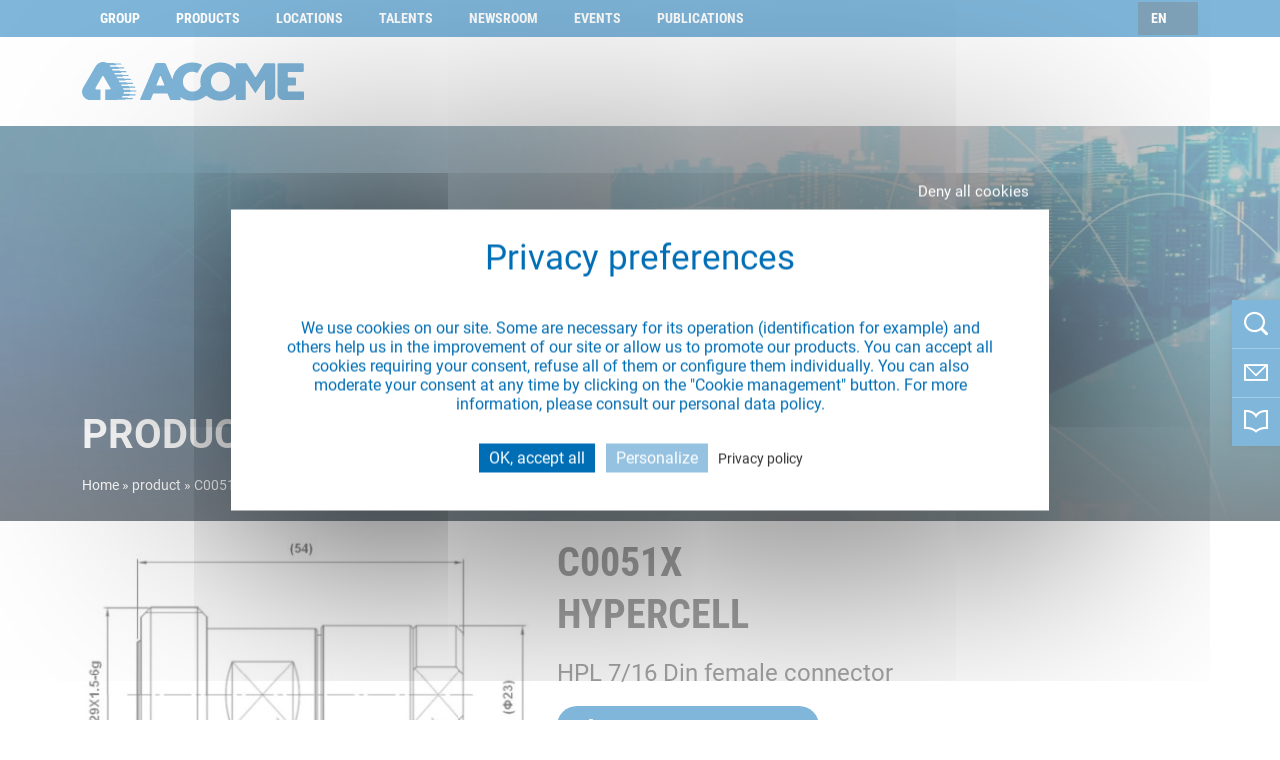

--- FILE ---
content_type: text/html; charset=UTF-8
request_url: https://www.acome.com/en/product/986-c0051x-hypercell
body_size: 9389
content:
<!DOCTYPE html>
<html lang="en" dir="ltr" prefix="content: http://purl.org/rss/1.0/modules/content/  dc: http://purl.org/dc/terms/  foaf: http://xmlns.com/foaf/0.1/  og: http://ogp.me/ns#  rdfs: http://www.w3.org/2000/01/rdf-schema#  schema: http://schema.org/  sioc: http://rdfs.org/sioc/ns#  sioct: http://rdfs.org/sioc/types#  skos: http://www.w3.org/2004/02/skos/core#  xsd: http://www.w3.org/2001/XMLSchema# ">
  <head>
    <meta charset="utf-8" />
<style>/* @see https://github.com/aFarkas/lazysizes#broken-image-symbol */.js img.b-lazy:not([src]) { visibility: hidden; }/* @see https://github.com/aFarkas/lazysizes#automatically-setting-the-sizes-attribute */.js img.lazyloaded[data-sizes=auto] { display: block; width: 100%; }</style>
<meta name="description" content="Discover our HPL 7/16 Din female connector product of the Antenna line range for your Telecom networks and FTTH project" />
<link rel="canonical" href="https://www.acome.com/en/product/986-c0051x-hypercell" />
<meta name="MobileOptimized" content="width" />
<meta name="HandheldFriendly" content="true" />
<meta name="viewport" content="width=device-width, initial-scale=1.0" />
<script type="application/ld+json">{
    "@context": "https://schema.org",
    "@graph": [
        {
            "@type": "Article",
            "headline": "C0051X | HYPERCELL",
            "name": "C0051X | HYPERCELL",
            "image": {
                "@type": "ImageObject",
                "representativeOfPage": "True",
                "url": "https://www.acome.com/sites/default/files/produits/AST-C0051X-38F-DF-connector-2018-07-13.jpg"
            },
            "datePublished": "2021-06-27T19:11:26+0200",
            "dateModified": "2021-06-27T20:10:00+0200",
            "author": {
                "@type": "Organization",
                "name": "Acome",
                "logo": {
                    "@type": "ImageObject",
                    "url": "https://www.acome.com/themes/acome/images/logo-acome.png"
                }
            },
            "publisher": {
                "@type": "Organization",
                "name": "Acome",
                "logo": {
                    "@type": "ImageObject",
                    "url": "https://www.acome.com/themes/acome/images/logo-acome.png"
                }
            },
            "mainEntityOfPage": "https://www.acome.com/en/product/986-c0051x-hypercell"
        }
    ]
}</script>
<script type="application/ld+json">{
    "@context": "https://schema.org",
    "@type": "BreadcrumbList",
    "itemListElement": [
        {
            "@type": "ListItem",
            "position": 1,
            "name": "Home",
            "item": "https://www.acome.com/en"
        },
        {
            "@type": "ListItem",
            "position": 2,
            "name": "C0051X | HYPERCELL"
        }
    ]
}</script>
<link rel="preconnect" href="https://static.ferank.fr" crossorigin="anonymous" />
<link rel="preconnect" href="https://track.ferank.fr" crossorigin="anonymous" />
<link rel="icon" href="/sites/default/files/favicon_0.ico" type="image/vnd.microsoft.icon" />
<link rel="alternate" hreflang="fr-FR" href="https://www.acome.com/fr/product/986-c0051x-hypercell" />
<link rel="alternate" hreflang="en-GB" href="https://www.acome.com/en/product/986-c0051x-hypercell" />

    <title>C0051X | HYPERCELL | C0051X | Acome</title>
    <link rel="stylesheet" media="all" href="https://cdnjs.cloudflare.com/ajax/libs/fancybox/3.5.7/jquery.fancybox.min.css" />
<link rel="stylesheet" media="all" href="/themes/contrib/stable/css/system/components/align.module.css?t946kq" />
<link rel="stylesheet" media="all" href="/themes/contrib/stable/css/system/components/fieldgroup.module.css?t946kq" />
<link rel="stylesheet" media="all" href="/themes/contrib/stable/css/system/components/container-inline.module.css?t946kq" />
<link rel="stylesheet" media="all" href="/themes/contrib/stable/css/system/components/clearfix.module.css?t946kq" />
<link rel="stylesheet" media="all" href="/themes/contrib/stable/css/system/components/details.module.css?t946kq" />
<link rel="stylesheet" media="all" href="/themes/contrib/stable/css/system/components/hidden.module.css?t946kq" />
<link rel="stylesheet" media="all" href="/themes/contrib/stable/css/system/components/item-list.module.css?t946kq" />
<link rel="stylesheet" media="all" href="/themes/contrib/stable/css/system/components/js.module.css?t946kq" />
<link rel="stylesheet" media="all" href="/themes/contrib/stable/css/system/components/nowrap.module.css?t946kq" />
<link rel="stylesheet" media="all" href="/themes/contrib/stable/css/system/components/position-container.module.css?t946kq" />
<link rel="stylesheet" media="all" href="/themes/contrib/stable/css/system/components/reset-appearance.module.css?t946kq" />
<link rel="stylesheet" media="all" href="/themes/contrib/stable/css/system/components/resize.module.css?t946kq" />
<link rel="stylesheet" media="all" href="/themes/contrib/stable/css/system/components/system-status-counter.css?t946kq" />
<link rel="stylesheet" media="all" href="/themes/contrib/stable/css/system/components/system-status-report-counters.css?t946kq" />
<link rel="stylesheet" media="all" href="/themes/contrib/stable/css/system/components/system-status-report-general-info.css?t946kq" />
<link rel="stylesheet" media="all" href="/themes/contrib/stable/css/system/components/tablesort.module.css?t946kq" />
<link rel="stylesheet" media="all" href="/modules/contrib/tacjs/assets/vendor/tarteaucitron.js/css/tarteaucitron.css?t946kq" />
<link rel="stylesheet" media="all" href="/modules/contrib/paragraphs/css/paragraphs.unpublished.css?t946kq" />
<link rel="stylesheet" media="all" href="/themes/contrib/stable/css/core/assets/vendor/normalize-css/normalize.css?t946kq" />
<link rel="stylesheet" media="all" href="/themes/contrib/stable/css/core/normalize-fixes.css?t946kq" />
<link rel="stylesheet" media="all" href="/themes/contrib/classy/css/components/action-links.css?t946kq" />
<link rel="stylesheet" media="all" href="/themes/contrib/classy/css/components/breadcrumb.css?t946kq" />
<link rel="stylesheet" media="all" href="/themes/contrib/classy/css/components/button.css?t946kq" />
<link rel="stylesheet" media="all" href="/themes/contrib/classy/css/components/collapse-processed.css?t946kq" />
<link rel="stylesheet" media="all" href="/themes/contrib/classy/css/components/container-inline.css?t946kq" />
<link rel="stylesheet" media="all" href="/themes/contrib/classy/css/components/details.css?t946kq" />
<link rel="stylesheet" media="all" href="/themes/contrib/classy/css/components/exposed-filters.css?t946kq" />
<link rel="stylesheet" media="all" href="/themes/contrib/classy/css/components/field.css?t946kq" />
<link rel="stylesheet" media="all" href="/themes/contrib/classy/css/components/form.css?t946kq" />
<link rel="stylesheet" media="all" href="/themes/contrib/classy/css/components/icons.css?t946kq" />
<link rel="stylesheet" media="all" href="/themes/contrib/classy/css/components/inline-form.css?t946kq" />
<link rel="stylesheet" media="all" href="/themes/contrib/classy/css/components/item-list.css?t946kq" />
<link rel="stylesheet" media="all" href="/themes/contrib/classy/css/components/link.css?t946kq" />
<link rel="stylesheet" media="all" href="/themes/contrib/classy/css/components/links.css?t946kq" />
<link rel="stylesheet" media="all" href="/themes/contrib/classy/css/components/menu.css?t946kq" />
<link rel="stylesheet" media="all" href="/themes/contrib/classy/css/components/more-link.css?t946kq" />
<link rel="stylesheet" media="all" href="/themes/contrib/classy/css/components/pager.css?t946kq" />
<link rel="stylesheet" media="all" href="/themes/contrib/classy/css/components/tabledrag.css?t946kq" />
<link rel="stylesheet" media="all" href="/themes/contrib/classy/css/components/tableselect.css?t946kq" />
<link rel="stylesheet" media="all" href="/themes/contrib/classy/css/components/tablesort.css?t946kq" />
<link rel="stylesheet" media="all" href="/themes/contrib/classy/css/components/tabs.css?t946kq" />
<link rel="stylesheet" media="all" href="/themes/contrib/classy/css/components/textarea.css?t946kq" />
<link rel="stylesheet" media="all" href="/themes/contrib/classy/css/components/ui-dialog.css?t946kq" />
<link rel="stylesheet" media="all" href="/themes/contrib/classy/css/components/messages.css?t946kq" />
<link rel="stylesheet" media="all" href="/themes/acome/css/bootstrap.css?t946kq" />
<link rel="stylesheet" media="all" href="/themes/acome/css/aos.min.css?t946kq" />
<link rel="stylesheet" media="all" href="/themes/acome/css/ckeditor.css?t946kq" />
<link rel="stylesheet" media="all" href="/themes/acome/css/style.css?t946kq" />
<link rel="stylesheet" media="all" href="/themes/acome/css/fancybox/jquery.fancybox.min.css?t946kq" />
<link rel="stylesheet" media="all" href="/themes/acome/css/owl_carousel/owl.carousel.min.css?t946kq" />
<link rel="stylesheet" media="all" href="/themes/acome/css/owl_carousel/owl.theme.default.min.css?t946kq" />
<link rel="stylesheet" media="all" href="/themes/acome/css/produit.css?t946kq" />
<link rel="stylesheet" media="all" href="/themes/acome/css/chosen.min.css?t946kq" />
<link rel="stylesheet" media="all" href="/themes/acome/css/acome-font.css?t946kq" />
<link rel="stylesheet" media="all" href="/themes/acome/css/ui-kit.css?t946kq" />
<link rel="stylesheet" media="all" href="/themes/acome/css/common.css?t946kq" />
<link rel="stylesheet" media="all" href="/themes/acome/css/inspirations.css?t946kq" />
<link rel="stylesheet" media="all" href="/themes/acome/css/interieur.css?t946kq" />
<link rel="stylesheet" media="all" href="/themes/acome/css/superfish/superfish.css?t946kq" />

    
		<script>
			window.dataLayer = window.dataLayer || [];
			function gtag(){dataLayer.push(arguments);}
		</script>
  </head>
  <body class="path-node page-node-type-acome-produits">
        <a href="#main-content" class="visually-hidden focusable skip-link">
      Skip to main content
    </a>
    
      <div class="dialog-off-canvas-main-canvas" data-off-canvas-main-canvas>
    


<div id="fb-root"></div>
<header>
  <section id="menu-top">
    <div class="container">
      <div class="row">
        <div class="col"><div id="menu-top-mobile" class="d-block d-sm-none"></div>  <div class="region region-mainmenu">
    <nav role="navigation" aria-labelledby="block-menuduhaut-2-menu" id="block-menuduhaut-2" class="block block-menu navigation menu--menu-top">
            

  

        
              <ul class="menu">
                    <li class="menu-item menu-item--collapsed">
        <a href="/en/acome-group-overview-and-expertise" data-drupal-link-system-path="node/175">Group</a>
              </li>
                <li class="menu-item menu-item--collapsed">
        <a href="/en/products" data-drupal-link-system-path="node/144">Products</a>
              </li>
                <li class="menu-item menu-item--collapsed">
        <a href="/en/locations" data-drupal-link-system-path="implantations">Locations</a>
              </li>
                <li class="menu-item menu-item--collapsed">
        <a href="/en/why-choose-acome" data-drupal-link-system-path="node/256">Talents</a>
              </li>
                <li class="menu-item menu-item--collapsed">
        <a href="/en/newsroom" data-drupal-link-system-path="newsroom">Newsroom</a>
              </li>
                <li class="menu-item">
        <a href="/en/acome-industry-events-and-trade-shows" data-drupal-link-system-path="node/339">Events</a>
              </li>
                <li class="menu-item">
        <a href="/en/publications" data-drupal-link-system-path="publications">Publications</a>
              </li>
        </ul>
  


  </nav>

  </div>
</div>
        <div class="col-3 d-flex justify-content-end align-items-center">

            <div class="region region-toolstop">
    <div class="language-switcher-language-url -lang block block-language block-language-blocklanguage-interface" id="block-selecteurdelangue" role="navigation">
  
    
      <ul class="links"><li hreflang="fr" data-drupal-link-system-path="node/986" class="fr"><a href="/fr/product/986-c0051x-hypercell" class="language-link" hreflang="fr" data-drupal-link-system-path="node/986">fr</a></li><li hreflang="en" data-drupal-link-system-path="node/986" class="en is-active" aria-current="page"><a href="/en/product/986-c0051x-hypercell" class="language-link is-active" hreflang="en" data-drupal-link-system-path="node/986" aria-current="page">en</a></li><li hreflang="de" data-drupal-link-system-path="&lt;front&gt;" class="de"><span class="language-link language-link--untranslated">de</span></li></ul>
  </div>

  </div>
</div>
      </div>
    </div>
  </section>
  <section id="header-main-menu">
    <div class="container">
      <div class="row ">
        <div class="col d-flex flex-row align-items-center" id="header-elements" >
          <div id="logo">
                        <a href="https://www.acome.com/en" title=" Retour à l'accueil"><img class="img-fluid" src="/themes/acome/images/LogoAcome.svg" width="222" height="42" alt="Logo Acome"></a>
                      </div>
                  </div>
      </div>
    </div>

  </section>
</header>
<div id="sticky-bar">
  <nav>
    <ul class="sticky-menu">
      <li class="item-sticky">
        <a href="/en/search" title="Search" class="icon-search" data-name="Recherche_tooltip"></a>
        </li>
      <li class="item-sticky">
        <a href="/en/forms/contact-us" title="Contact us" class="icon-messages"></a>
      </li>
      <li class="item-sticky">
        <a href="/en/e-catalogue" title="E-catalog" class="icon-bookmark"></a>
      </li>

    </ul>
  </nav>
</div>
<main role="main" id="main-content">
  <section id="bande-interieure">
    <div id="superposition"></div>
    <div id="titre">
      <div class="container">
        <div class="row">
          <div class="col d-flex">
            <div class="titre-recherche-produit">Product</div>
          </div>
        </div>
        <div class="row">
          <div class="col">
            <div id="pathway">
                <div class="region region-breadcrumb">
    <div id="block-acome-breadcrumbs" class="block block-system block-system-breadcrumb-block">
  
    
        <nav class="breadcrumb" role="navigation" aria-labelledby="system-breadcrumb">
    <ol>
          <li>
                  <a href="/en">Home</a>
              </li>
          <li>
                  product
              </li>
          <li>
                  C0051X | HYPERCELL
              </li>
        </ol>
  </nav>

  </div>

  </div>

            </div>
          </div>
        </div>
      </div>
    </div>
  </section>


  <div class="container">
    <div class="row">
      <div class="col-sm-12">
        <div class="layout-container">
          
            <div class="region region-admintabs">
    <div data-drupal-messages-fallback class="hidden"></div>

  </div>

        </div>
      </div>
    </div>

  </div>
  <div class="layout-content">
          <div class="region region-content">
    <div id="block-acome-content" class="block block-system block-system-main-block">
  
    
      



        <section id="content-interieur" class="produit">
    <div class="container">
        <div class="row">
            <div class="col-sm-5">
                <div id="photo-produit">
            <div class="field field--name-field-photo-produit field--type-image field--label-hidden field__item">  <img loading="lazy" src="/sites/default/files/produits/AST-C0051X-38F-DF-connector-2018-07-13.jpg" width="475" height="287" alt="PHOTO PRODUIT ACOME C0051X" typeof="foaf:Image" loading="lazy"/>

</div>
      </div>
            </div>
            <div class="col-sm-7">
                                                    <h1>C0051X <br> HYPERCELL</h1>
                                <div class="descriptif">
                                            
            <div class="field field--name-field-produit-introduction field--type-string-long field--label-hidden field__item">HPL 7/16 Din female connector<br />
</div>
      
                                    </div>

                <div class="row">
                    <div class="col-12 d-flex flex-wrap pb-3">
                                                                                                                                                                                                    <div id="telecharger-product" class="pe-2" data-id="986" data-market="Telecom networks and FTTH">
                                    <a href="/en/pdf_produit?id=986" target="_blank" data-name="Telechargement_fiche_produit">
                                            <i class="icon-download-light"></i>
                                        Download the data sheet
                                    </a>
                                </div>
                                                                                                                                                                                                                                                </div>
                                    </div>
            </div>
        </div>
    </div>

    <section id="bande01-produit" class="bande">
        <div class="container">
            <div class="row">
                                            </div>
        </div>
    </section>
                        <section id="bande02-produit" class="bande">
                <div class="container">
                    <div class="row">
                        <div class="col-sm-12">
                            <h2>General characteristics</h2>
                            
            <div class="clearfix text-formatted product-carac d-xl-flex flex-xl-column field field--name-field-produit-carac field--type-text-long field--label-hidden field__item"><table cellpadding="0" cellspacing="0" style="width: 100%;">
<tbody>
<tr>
<td>
<p>Inner Conductor:</p>
</td>
<td>
<p>Silver - plated bronze</p>
</td>
</tr>
<tr>
<td>
<p>Dielectric:</p>
</td>
<td>
<p>PTFE</p>
</td>
</tr>
<tr>
<td>
<p>Body:</p>
</td>
<td>
<p>Copper alloy - plated brass</p>
</td>
</tr>
<tr>
<td>
<p>Clamping and Coupling Nut:</p>
</td>
<td>
<p>Nickel - plated brass</p>
</td>
</tr>
<tr>
<td>
<p>Clamping Nut Waterproof:</p>
</td>
<td>
<p>Silicone O-ring</p>
</td>
</tr>
</tbody>
</table>
<p>&nbsp;</p>
<p>&nbsp;</p>
</div>
      
                            <div id="onglets-carac" class="onglets">
                                <div class="onglets-liste d-flex align-item-start flex-wrap"></div>
                                
      <div class="field field--name-field-produit-onglets-carac field--type-entity-reference-revisions field--label-hidden field__items">
              <div class="field__item">  <div class="paragraph paragraph--type--para-onglets paragraph--view-mode--default">
          
            <div class="field field--name-field-para-onglet-titre field--type-string field--label-hidden field__item">MECHANICAL &amp; ENVIRONMENTAL</div>
      
            <div class="clearfix text-formatted field field--name-field-para-onglet-contenu field--type-text-long field--label-hidden field__item"><table border="1" cellpadding="1" cellspacing="1" style="width: 100%;">
<tbody>
<tr>
<td>Interface Durability:</td>
<td colspan="2">500 cycles</td>
</tr>
<tr>
<td rowspan="3">Temperature:</td>
<td>Operating</td>
<td>-40°C / +85°C</td>
</tr>
<tr>
<td>Installation</td>
<td>-25°C / +55°C</td>
</tr>
<tr>
<td>Storage</td>
<td>-50°C / +85°C</td>
</tr>
<tr>
<td>Waterproof Index:</td>
<td colspan="2">IP68</td>
</tr>
<tr>
<td>RoHS Compliance:</td>
<td colspan="2">Yes</td>
</tr>
</tbody>
</table>
<p>&nbsp;</p>
</div>
      
      </div>
</div>
              <div class="field__item">  <div class="paragraph paragraph--type--para-onglets paragraph--view-mode--default">
          
      </div>
</div>
              <div class="field__item">  <div class="paragraph paragraph--type--para-onglets paragraph--view-mode--default">
          
      </div>
</div>
              <div class="field__item">  <div class="paragraph paragraph--type--para-onglets paragraph--view-mode--default">
          
            <div class="field field--name-field-para-onglet-titre field--type-string field--label-hidden field__item">ELECTRICAL</div>
      
            <div class="clearfix text-formatted field field--name-field-para-onglet-contenu field--type-text-long field--label-hidden field__item"><table border="1" cellpadding="1" cellspacing="1" style="width: 100%;">
<tbody>
<tr>
<td>Impedance:</td>
<td colspan="1">50 ± 1 Ω</td>
</tr>
<tr>
<td>Operating Frequency Band:</td>
<td colspan="1">DC ~ 3GHz</td>
</tr>
<tr>
<td rowspan="1">VSWR (0 ~ 3GHz):</td>
<td>&nbsp;≤ 1.10</td>
</tr>
<tr>
<td rowspan="1">
<p>3rd Order Passive Intermodulation, Measured In Swept</p>
<p>Frequency Mode with 2 &nbsp;20W carriers, F ≤ 1880 MHz:</p>
</td>
<td colspan="1">&nbsp;≤ -160 dBc</td>
</tr>
<tr>
<td>Voltage Test (at sea level):</td>
<td colspan="1">3000 V eff / 50 Hz</td>
</tr>
<tr>
<td>Operating Voltage (at sea level):</td>
<td colspan="1">1130 V eff / 50 Hz</td>
</tr>
<tr>
<td>Insulation Resistance:</td>
<td colspan="1">≥ 10000 MΩ</td>
</tr>
<tr>
<td rowspan="2">Contact Resistance:</td>
<td colspan="1">Inner contact: ≤ 0.4 mΩ</td>
</tr>
<tr>
<td colspan="1">Outer contact: ≤ 1.5 mΩ</td>
</tr>
</tbody>
</table>
<p>&nbsp;</p>
</div>
      
      </div>
</div>
          </div>
  
                            </div>
                        </div>
                    </div>
                </div>
            </section>
                        <section id="bande03-produit" class="bande">
            <div class="container">
                <div class="row">
                    <div class="col-sm-12">
                        <h2>Range</h2>
                        
            <div class="clearfix text-formatted field field--name-field-produit-gamme field--type-text-long field--label-hidden field__item"><p>Compatibility with ACOME HPL 50 -3/8F</p>
<p>M2934,M2936</p>
<p>Test Methods:&nbsp;IEC 61169-4, IEC 62037-3, IEC 60529</p>
</div>
      
                    </div>
                </div>
            </div>
        </section>
                    
            <section id="bande05-produit" class="bande">
            <div class="container">
                <div class="row">
                    <div class="col-sm-12">
                        <h2>Recommendations</h2>
                        <div id="onglets-preconisations" class="onglets">
                            <div class="onglets-liste d-flex align-item-start flex-wrap"></div>
                            
      <div class="field field--name-field-produit-preconisations field--type-entity-reference-revisions field--label-hidden field__items">
              <div class="field__item">  <div class="paragraph paragraph--type--para-onglets paragraph--view-mode--default">
          
      </div>
</div>
              <div class="field__item">  <div class="paragraph paragraph--type--para-onglets paragraph--view-mode--default">
          
            <div class="field field--name-field-para-onglet-titre field--type-string field--label-hidden field__item">INSTALLATION INSTRUCTION</div>
      
            <div class="clearfix text-formatted field field--name-field-para-onglet-contenu field--type-text-long field--label-hidden field__item"><p>ANM – C0051X</p>
</div>
      
      </div>
</div>
          </div>
  
                        </div>
                    </div>
                </div>
            </div>
        </section>
    
            <section id="bande05a-produit" class="bande">
            <div class="container">
                <div class="row">
                    <div class="col-sm-12">
                        
                    </div>
                </div>
            </div>
        </section>
    
    <section id="bande06-produit" class="bande">
        <div class="container">
            <div class="row">
                <div class="col">
                    <h3 style="margin-top:13px;">You want more information ?</h3>
                    <p> </p>
                    <div id="contact">
                        <a href="/en/forms/contact-us" data-name="Clic_Contact_fiche_produit">Contact us</a>
                    </div>
                </div>
            </div>
        </div>
    </section>

            <section id="bande07-produit">
            <div class="container">
                <div class="row">
                    <div class="col-sm-12">
                        <h3>Related products</h3>
                        <div class="field field--name-field-produit-connexe field--type-entity-reference field--label-hidden field__items owl-carousel owl-theme">
            <div class="field__item">
<div class="photo">
            <div class="field field--name-field-photo-produit field--type-image field--label-hidden field__item">  <img loading="lazy" src="/sites/default/files/produits/cable-hypercell-cuivre_0.jpg" width="475" height="267" alt="photo produit ACOME M2934Z" typeof="foaf:Image" loading="lazy"/>

</div>
      </div>

<div class="titre">
    <h5>
      <a href="/en/product/952-m2934z-hypercell" data-name="Produit_connexe_m2934z--hypercell">M2934Z | HYPERCELL</a>
    </h5>
</div>
<div class="introduction">
            <div class="field field--name-field-produit-introduction field--type-string-long field--label-hidden field__item">HPL 50-3/8 F - Black Polyethylene Jacket<br />
</div>
      </div>

</div>
                <div class="field__item">
<div class="photo">
            <div class="field field--name-field-photo-produit field--type-image field--label-hidden field__item">  <img loading="lazy" src="/sites/default/files/produits/cable-hypercell-cuivre_0.jpg" width="475" height="267" alt="photo produit ACOME M2936Z" typeof="foaf:Image" loading="lazy"/>

</div>
      </div>

<div class="titre">
    <h5>
      <a href="/en/product/953-m2936z-hypercell" data-name="Produit_connexe_m2936z--hypercell">M2936Z | HYPERCELL</a>
    </h5>
</div>
<div class="introduction">
            <div class="field field--name-field-produit-introduction field--type-string-long field--label-hidden field__item">HPL 50-3/8 F - Fire resistant LSOH Jacket</div>
      </div>

</div>
      </div>

                    </div>
                </div>
            </div>
        </section>
    </section>

<input type="hidden" id="urlpdf" value="https://www.acome.com/en/pdf_produit"/>
<div id="popup_ajout_ecatalogue" class="popup">
	<p>The product sheet has been added to your e-catalog</p>
	<a id="retour" href="javascript:;" class="bouton btn secondary">Back to datasheets</a>
	<a id="" href="/en/e-catalogue" class="bouton btn primary">Access your e-catalog</a>
</div>

  </div>

  </div>

            <div class="region region-vousinspirer">
    <div id="block-vousinspirer" class="block block-inspiration block-vousinspirer">
  
    
      <div>

<div id="mediatheque">
    
</div>
</div>

  </div>

  </div>

      </div>    <div id="back-top">
  <a href="javascript:;" title="Back to top of the page" class="icon-arrow-to-top-regular"></a>
</div>
<footer>
	<div class="container">
		<div class="row d-none d-sm-block">
			<div class="col">  <div class="region region-sitemap">
    <nav role="navigation" aria-labelledby="block-menuprincipal-menu" id="block-menuprincipal" class="sitemap block block-menu navigation menu--menu-top">
            

  

        
              <ul class="menu">
                    <li class="menu-item menu-item--expanded">
        <a href="/en/acome-group-overview-and-expertise" data-drupal-link-system-path="node/175">Group</a>
                                <ul class="menu">
                    <li class="menu-item">
        <a href="/en/group/governance" data-drupal-link-system-path="node/161">Governance</a>
              </li>
                <li class="menu-item">
        <a href="/en/group/activities" data-drupal-link-system-path="node/340">Businesses</a>
              </li>
                <li class="menu-item menu-item--collapsed">
        <a href="/en/group/key-technologies" data-drupal-link-system-path="node/245">Innovation</a>
              </li>
                <li class="menu-item menu-item--collapsed">
        <a href="/en/group/commitments-and-responsibilities" data-drupal-link-system-path="node/248">Responsible company</a>
              </li>
        </ul>
  
              </li>
                <li class="menu-item menu-item--expanded">
        <a href="/en/products" data-drupal-link-system-path="node/144">Products</a>
                                <ul class="menu">
                    <li class="menu-item menu-item--collapsed">
        <a href="/en/products/telecom-networks-and-ftth" data-drupal-link-system-path="node/138">Telecom networks and FTTH</a>
              </li>
                <li class="menu-item menu-item--collapsed">
        <a href="/en/products/smart-city" data-drupal-link-system-path="node/143">Smart City</a>
              </li>
                <li class="menu-item menu-item--collapsed">
        <a href="/en/products/smart-buildings" data-drupal-link-system-path="node/252">Smart buildings</a>
              </li>
                <li class="menu-item menu-item--collapsed">
        <a href="/en/products/railways" data-drupal-link-system-path="node/177">Railways</a>
              </li>
                <li class="menu-item menu-item--collapsed">
        <a href="/en/products/automotive-industry" data-drupal-link-system-path="node/162">Automotive industry</a>
              </li>
                <li class="menu-item menu-item--collapsed">
        <a href="/en/products/electricity-transmission" data-drupal-link-system-path="node/249">Electricity transmission</a>
              </li>
        </ul>
  
              </li>
                <li class="menu-item menu-item--expanded">
        <a href="/en/locations" data-drupal-link-system-path="implantations">Locations</a>
                                <ul class="menu">
                    <li class="menu-item menu-item--collapsed">
        <a href="/en/locations/headquarter" data-drupal-link-system-path="implantations/siege-social">Headquarter</a>
              </li>
                <li class="menu-item menu-item--collapsed">
        <a href="/en/locations/industrial-sites" data-drupal-link-system-path="implantations/sites-industriels">Industrial sites</a>
              </li>
                <li class="menu-item menu-item--collapsed">
        <a href="/en/locations/sales-office" data-drupal-link-system-path="implantations/bureaux-commerciaux">Sales office</a>
              </li>
        </ul>
  
              </li>
                <li class="menu-item menu-item--expanded">
        <a href="/en/why-choose-acome" data-drupal-link-system-path="node/256">Talents</a>
                                <ul class="menu">
                    <li class="menu-item menu-item--collapsed">
        <span>Discover ACOME</span>
              </li>
                <li class="menu-item menu-item--collapsed">
        <span>Apply</span>
              </li>
        </ul>
  
              </li>
                <li class="menu-item menu-item--expanded">
        <a href="/en/newsroom" data-drupal-link-system-path="newsroom">Newsroom</a>
                                <ul class="menu">
                    <li class="menu-item">
        <a href="/newsroom/actualites">News</a>
              </li>
        </ul>
  
              </li>
                <li class="menu-item">
        <a href="/en/acome-industry-events-and-trade-shows" data-drupal-link-system-path="node/339">Events</a>
              </li>
                <li class="menu-item">
        <a href="/en/publications" data-drupal-link-system-path="publications">Publications</a>
              </li>
        </ul>
  


  </nav>

  </div>
</div>
		</div>
		<div class="row" id="menu-bas">
			<div class="col-sm-2 col-12" id="acome-groupe">
				<a href="/" title="ACOME Groupe">
					<img loading="lazy" class="img-fluid" src="/themes/acome/images/LogoAcomeGroupe-White.svg" width="158" height="58" alt="ACOME Groupe">
				</a>
			</div>
			<div class="col-sm-10 col-12" id="menu-bas-footer">
				  <div class="region region-menufooter">
    <nav role="navigation" aria-labelledby="block-menudubas-menu" id="block-menudubas" class="block block-menu navigation menu--menu-du-bas">
            

  

        
              <ul class="menu">
                    <li class="menu-item">
        <a href="/en/sitemap" data-drupal-link-system-path="sitemap">Sitemap</a>
              </li>
                <li class="menu-item">
        <a href="/en/legal-notice" data-drupal-link-system-path="node/382">Legal notice</a>
              </li>
                <li class="menu-item">
        <a href="/en/website-accessibility" data-drupal-link-system-path="node/3319">Accessibility: partielly compliant</a>
              </li>
                <li class="menu-item">
        <a href="/en/data-protection-acome" data-drupal-link-system-path="node/188">Data privacy</a>
              </li>
                <li class="menu-item">
        <a href="/en/general-terms-and-conditions-sale" data-drupal-link-system-path="node/360">General conditions of sales</a>
              </li>
                <li class="menu-item">
        <a href="/en/declaration-performance-dop" data-drupal-link-system-path="node/346">DOP</a>
              </li>
        </ul>
  


  </nav>

  </div>

				<div class="copyright">&copy;
					2026
					ACOME</div>
				<div class="contact ms-auto">
					<a href="/en/forms/contact-us">Contact us</a>
				</div>
			</div>
		</div>
		<div class="row">
			<div class="col">
				<div id="ligne-footer"></div>
			</div>
		</div>
		<div class="row">
			<div class="col">
				<div id="suivez">Follow us
					<br class="d-block d-sm-none">
          <a href="https://vimeo.com/user17837901" title="Vimeo - Nouvelle fenêtre" target="_blank" class="picto-social text-decoration-none">
						<i class="icon-vimeo-v-brands" aria-hidden="true"></i>
					</a>
					<a href="https://www.facebook.com/groupe.acome/" title="Facebook - Nouvelle fenêtre" target="_blank" class="picto-social text-decoration-none">
						<i class="icon-facebook-f-brands" aria-hidden="true"></i>
					</a>
					<a href="https://twitter.com/acomegroup" title="Twitter - Nouvelle fenêtre" target="_blank" class="picto-social text-decoration-none">
						<i class="icon-twitter-brands" aria-hidden="true"></i>
					</a>
					<a href="https://www.linkedin.com/company/acome" title="LinkedIn - Nouvelle fenêtre" target="_blank" class="picto-social text-decoration-none">
						<i class="icon-linkedin-in-brands" aria-hidden="true"></i>
					</a>
					<a href="https://www.youtube.com/channel/UClIc2pPaWy_SeBN1uKDrsFA" title="YouTube - Nouvelle fenêtre" target="_blank" class="picto-social text-decoration-none">
						<i class="icon-youtube-brands" aria-hidden="true"></i>
					</a>
					<a href="https://www.flickr.com/photos/groupeacome/" title="Flickr - Nouvelle fenêtre" target="_blank" class="picto-social text-decoration-none">
						<i class="icon-flickr-brands" aria-hidden="true"></i>
					</a>
				</div>
			</div>
		</div>
	</div>
</footer>
</main>

  </div>

    
    <script type="application/json" data-drupal-selector="drupal-settings-json">{"path":{"baseUrl":"\/","pathPrefix":"en\/","currentPath":"node\/986","currentPathIsAdmin":false,"isFront":false,"currentLanguage":"en"},"pluralDelimiter":"\u0003","suppressDeprecationErrors":true,"lazy":{"lazysizes":{"lazyClass":"b-lazy","loadedClass":"lazyloaded","loadingClass":"lazyloading","preloadClass":"lazypreload","errorClass":"b-error","autosizesClass":"lazyautosizes","srcAttr":"data-src","srcsetAttr":"data-srcset","sizesAttr":"data-sizes","minSize":40,"customMedia":[],"init":true,"expFactor":1.5,"hFac":0.8,"loadMode":2,"loadHidden":true,"ricTimeout":0,"throttleDelay":125,"plugins":{"unveilhooks":"unveilhooks\/ls.unveilhooks"}},"placeholderSrc":"data:image\/gif;base64,R0lGODlhAQABAAAAACH5BAEKAAEALAAAAAABAAEAAAICTAEAOw==","preferNative":false,"minified":true,"libraryPath":"\/libraries\/lazysizes"},"tacjs":{"dialog":{"privacyUrl":"https:\/\/www.acome.com\/en\/data-protection-acome","bodyPosition":"bottom","hashtag":"#tarteaucitron","cookieName":"tarteaucitron","orientation":"middle","groupServices":false,"serviceDefaultState":"wait","showAlertSmall":false,"cookieslist":false,"showIcon":true,"iconSrc":"","iconPosition":"BottomLeft","adblocker":false,"DenyAllCta":true,"AcceptAllCta":true,"highPrivacy":true,"handleBrowserDNTRequest":false,"removeCredit":true,"moreInfoLink":true,"useExternalCss":true,"useExternalJs":false,"cookieDomain":"","readmoreLink":"","mandatory":true,"mandatoryCta":false,"closePopup":false,"customCloserId":""},"services":{"ferank":{"status":false,"languages":[],"readMore":"","readmoreLink":"","needConsent":false},"activecampaign":{"status":false,"languages":[],"readMore":"","readmoreLink":"","needConsent":false},"adform":{"status":false,"languages":[],"readMore":"","readmoreLink":"","needConsent":false},"adsense":{"status":false,"languages":[],"readMore":"","readmoreLink":"","needConsent":false},"adsenseauto":{"status":false,"languages":[],"readMore":"","readmoreLink":"","needConsent":false},"adsensesearch":{"status":false,"languages":[],"readMore":"","readmoreLink":"","needConsent":false},"adsensesearchform":{"status":false,"languages":[],"readMore":"","readmoreLink":"","needConsent":false},"adsensesearchresult":{"status":false,"languages":[],"readMore":"","readmoreLink":"","needConsent":false},"aduptech_ads":{"status":false,"languages":[],"readMore":"","readmoreLink":"","needConsent":false},"aduptech_conversion":{"status":false,"languages":[],"readMore":"","readmoreLink":"","needConsent":false},"aduptech_retargeting":{"status":false,"languages":[],"readMore":"","readmoreLink":"","needConsent":false},"affilae":{"status":false,"languages":[],"readMore":"","readmoreLink":"","needConsent":false},"amazon":{"status":false,"languages":[],"readMore":"","readmoreLink":"","needConsent":false},"antvoice":{"status":false,"languages":[],"readMore":"","readmoreLink":"","needConsent":false},"bingads":{"status":false,"languages":[],"readMore":"","readmoreLink":"","needConsent":false},"clicmanager":{"status":false,"languages":[],"readMore":"","readmoreLink":"","needConsent":false},"criteo":{"status":false,"languages":[],"readMore":"","readmoreLink":"","needConsent":false},"criteoonetag":{"status":false,"languages":[],"readMore":"","readmoreLink":"","needConsent":false},"datingaffiliation":{"status":false,"languages":[],"readMore":"","readmoreLink":"","needConsent":false},"datingaffiliationpopup":{"status":false,"languages":[],"readMore":"","readmoreLink":"","needConsent":false},"doubleclick":{"status":false,"languages":[],"readMore":"","readmoreLink":"","needConsent":false},"ferankpub":{"status":false,"languages":[],"readMore":"","readmoreLink":"","needConsent":false},"googleads":{"status":false,"languages":[],"readMore":"","readmoreLink":"","needConsent":false},"googleadwordsconversion":{"status":false,"languages":[],"readMore":"","readmoreLink":"","needConsent":false},"googleadwordsremarketing":{"status":false,"languages":[],"readMore":"","readmoreLink":"","needConsent":false},"googlepartners":{"status":false,"languages":[],"readMore":"","readmoreLink":"","needConsent":false},"klaviyo":{"status":false,"languages":[],"readMore":"","readmoreLink":"","needConsent":false},"kwanko":{"status":false,"languages":[],"readMore":"","readmoreLink":"","needConsent":false},"leadforensics":{"status":false,"languages":[],"readMore":"","readmoreLink":"","needConsent":false},"linkedininsighttag":{"status":false,"languages":[],"readMore":"","readmoreLink":"","needConsent":false},"outbrain":{"status":false,"languages":[],"readMore":"","readmoreLink":"","needConsent":false},"pinterestpixel":{"status":false,"languages":[],"readMore":"","readmoreLink":"","needConsent":false},"prelinker":{"status":false,"languages":[],"readMore":"","readmoreLink":"","needConsent":false},"pubdirecte":{"status":false,"languages":[],"readMore":"","readmoreLink":"","needConsent":false},"shareasale":{"status":false,"languages":[],"readMore":"","readmoreLink":"","needConsent":false},"twenga":{"status":false,"languages":[],"readMore":"","readmoreLink":"","needConsent":false},"twitteruwt":{"status":false,"languages":[],"readMore":"","readmoreLink":"","needConsent":false},"vshop":{"status":false,"languages":[],"readMore":"","readmoreLink":"","needConsent":false},"xandr":{"status":false,"languages":[],"readMore":"","readmoreLink":"","needConsent":false},"xandrconversion":{"status":false,"languages":[],"readMore":"","readmoreLink":"","needConsent":false},"xandrsegment":{"status":false,"languages":[],"readMore":"","readmoreLink":"","needConsent":false},"adobeanalytics":{"status":false,"languages":[],"readMore":"","readmoreLink":"","needConsent":false},"alexa":{"status":false,"languages":[],"readMore":"","readmoreLink":"","needConsent":false},"amplitude":{"status":false,"languages":[],"readMore":"","readmoreLink":"","needConsent":false},"analytics":{"status":false,"languages":[],"readMore":"","readmoreLink":"","needConsent":false},"atinternet":{"status":false,"languages":[],"readMore":"","readmoreLink":"","needConsent":false},"clarity":{"status":false,"languages":[],"readMore":"","readmoreLink":"","needConsent":false},"clicky":{"status":false,"languages":[],"readMore":"","readmoreLink":"","needConsent":false},"compteur":{"status":false,"languages":[],"readMore":"","readmoreLink":"","needConsent":false},"crazyegg":{"status":false,"languages":[],"readMore":"","readmoreLink":"","needConsent":false},"etracker":{"status":false,"languages":[],"readMore":"","readmoreLink":"","needConsent":false},"firebase":{"status":false,"languages":[],"readMore":"","readmoreLink":"","needConsent":false},"gajs":{"status":false,"languages":[],"readMore":"","readmoreLink":"","needConsent":false},"getplus":{"status":false,"languages":[],"readMore":"","readmoreLink":"","needConsent":false},"getquanty":{"status":false,"languages":[],"readMore":"","readmoreLink":"","needConsent":false},"gtag":{"status":true,"languages":{"fr":"fr","en":"en","de":"de","it":"it","pt-pt":"pt-pt"},"readMore":"","readmoreLink":"https:\/\/policies.google.com\/?hl=fr","needConsent":true},"hotjar":{"status":false,"languages":[],"readMore":"","readmoreLink":"","needConsent":false},"hubspot":{"status":false,"languages":[],"readMore":"","readmoreLink":"","needConsent":false},"kameleoon":{"status":false,"languages":[],"readMore":"","readmoreLink":"","needConsent":false},"koban":{"status":false,"languages":[],"readMore":"","readmoreLink":"","needConsent":false},"matomo":{"status":false,"languages":[],"readMore":"","readmoreLink":"","needConsent":false},"matomocloud":{"status":false,"languages":[],"readMore":"","readmoreLink":"","needConsent":false},"mautic":{"status":false,"languages":[],"readMore":"","readmoreLink":"","needConsent":false},"metrica":{"status":false,"languages":[],"readMore":"","readmoreLink":"","needConsent":false},"microanalytics":{"status":false,"languages":[],"readMore":"","readmoreLink":"","needConsent":false},"microsoftcampaignanalytics":{"status":false,"languages":[],"readMore":"","readmoreLink":"","needConsent":false},"multiplegtag":{"status":false,"languages":[],"readMore":"","readmoreLink":"","needConsent":false},"openwebanalytics":{"status":false,"languages":[],"readMore":"","readmoreLink":"","needConsent":false},"pardot":{"status":false,"languages":[],"readMore":"","readmoreLink":"","needConsent":false},"piwikpro":{"status":false,"languages":[],"readMore":"","readmoreLink":"","needConsent":false},"plausible":{"status":false,"languages":[],"readMore":"","readmoreLink":"","needConsent":false},"plezi":{"status":false,"languages":[],"readMore":"","readmoreLink":"","needConsent":false},"sharpspring":{"status":false,"languages":[],"readMore":"","readmoreLink":"","needConsent":false},"simpleanalytics":{"status":false,"languages":[],"readMore":"","readmoreLink":"","needConsent":false},"snapchat":{"status":false,"languages":[],"readMore":"","readmoreLink":"","needConsent":false},"statcounter":{"status":false,"languages":[],"readMore":"","readmoreLink":"","needConsent":false},"tiktok":{"status":false,"languages":[],"readMore":"","readmoreLink":"","needConsent":false},"userpilot":{"status":false,"languages":[],"readMore":"","readmoreLink":"","needConsent":false},"verizondottag":{"status":false,"languages":[],"readMore":"","readmoreLink":"","needConsent":false},"visiblee":{"status":false,"languages":[],"readMore":"","readmoreLink":"","needConsent":false},"visualrevenue":{"status":false,"languages":[],"readMore":"","readmoreLink":"","needConsent":false},"webmecanik":{"status":false,"languages":[],"readMore":"","readmoreLink":"","needConsent":false},"weborama":{"status":false,"languages":[],"readMore":"","readmoreLink":"","needConsent":false},"woopra":{"status":false,"languages":[],"readMore":"","readmoreLink":"","needConsent":false},"wysistat":{"status":false,"languages":[],"readMore":"","readmoreLink":"","needConsent":false},"wysistathightrack":{"status":false,"languages":[],"readMore":"","readmoreLink":"","needConsent":false},"xiti":{"status":false,"languages":[],"readMore":"","readmoreLink":"","needConsent":false},"abtasty":{"status":false,"languages":[],"readMore":"","readmoreLink":"","needConsent":false},"arcio":{"status":false,"languages":[],"readMore":"","readmoreLink":"","needConsent":false},"contentsquare":{"status":false,"languages":[],"readMore":"","readmoreLink":"","needConsent":false},"genially":{"status":false,"languages":[],"readMore":"","readmoreLink":"","needConsent":false},"geoportail":{"status":false,"languages":[],"readMore":"","readmoreLink":"","needConsent":false},"googlefonts":{"status":false,"languages":[],"readMore":"","readmoreLink":"","needConsent":false},"googlemaps":{"status":false,"languages":[],"readMore":"","readmoreLink":"","needConsent":false},"googlemapssearch":{"status":false,"languages":[],"readMore":"","readmoreLink":"","needConsent":false},"googletagmanager":{"status":false,"languages":[],"readMore":"","readmoreLink":"","needConsent":false},"helloasso":{"status":false,"languages":[],"readMore":"","readmoreLink":"","needConsent":false},"jsapi":{"status":false,"languages":[],"readMore":"","readmoreLink":"","needConsent":false},"m6meteo":{"status":false,"languages":[],"readMore":"","readmoreLink":"","needConsent":false},"marketomunchkin":{"status":false,"languages":[],"readMore":"","readmoreLink":"","needConsent":false},"matomotm":{"status":false,"languages":[],"readMore":"","readmoreLink":"","needConsent":false},"meteofrance":{"status":false,"languages":[],"readMore":"","readmoreLink":"","needConsent":false},"mtcaptcha":{"status":false,"languages":[],"readMore":"","readmoreLink":"","needConsent":false},"multiplegoogletagmanager":{"status":false,"languages":[],"readMore":"","readmoreLink":"","needConsent":false},"myfeelback":{"status":false,"languages":[],"readMore":"","readmoreLink":"","needConsent":false},"onesignal":{"status":false,"languages":[],"readMore":"","readmoreLink":"","needConsent":false},"openstreetmap":{"status":false,"languages":[],"readMore":"","readmoreLink":"","needConsent":false},"pingdom":{"status":false,"languages":[],"readMore":"","readmoreLink":"","needConsent":false},"recaptcha":{"status":false,"languages":[],"readMore":"","readmoreLink":"","needConsent":false},"stonly":{"status":false,"languages":[],"readMore":"","readmoreLink":"","needConsent":false},"tagcommander":{"status":false,"languages":[],"readMore":"","readmoreLink":"","needConsent":false},"timelinejs":{"status":false,"languages":[],"readMore":"","readmoreLink":"","needConsent":false},"twitterwidgetsapi":{"status":false,"languages":[],"readMore":"","readmoreLink":"","needConsent":false},"typekit":{"status":false,"languages":[],"readMore":"","readmoreLink":"","needConsent":false},"disqus":{"status":false,"languages":[],"readMore":"","readmoreLink":"","needConsent":false},"facebookcomment":{"status":false,"languages":[],"readMore":"","readmoreLink":"","needConsent":false},"crisp":{"status":false,"languages":[],"readMore":"","readmoreLink":"","needConsent":false},"faciliti":{"status":false,"languages":[],"readMore":"","readmoreLink":"","needConsent":false},"gagenda":{"status":false,"languages":[],"readMore":"","readmoreLink":"","needConsent":false},"gallica":{"status":false,"languages":[],"readMore":"","readmoreLink":"","needConsent":false},"gdocs":{"status":false,"languages":[],"readMore":"","readmoreLink":"","needConsent":false},"gforms":{"status":false,"languages":[],"readMore":"","readmoreLink":"","needConsent":false},"goptimize":{"status":false,"languages":[],"readMore":"","readmoreLink":"","needConsent":false},"gsheets":{"status":false,"languages":[],"readMore":"","readmoreLink":"","needConsent":false},"gslides":{"status":false,"languages":[],"readMore":"","readmoreLink":"","needConsent":false},"hcaptcha":{"status":false,"languages":[],"readMore":"","readmoreLink":"","needConsent":false},"maps_noapi":{"status":false,"languages":[],"readMore":"","readmoreLink":"","needConsent":false},"robofabrica":{"status":false,"languages":[],"readMore":"","readmoreLink":"","needConsent":false},"serviceperso":{"status":false,"languages":[],"readMore":"","readmoreLink":"","needConsent":false},"studizz":{"status":false,"languages":[],"readMore":"","readmoreLink":"","needConsent":false},"trustpilot":{"status":false,"languages":[],"readMore":"","readmoreLink":"","needConsent":false},"ubib":{"status":false,"languages":[],"readMore":"","readmoreLink":"","needConsent":false},"addthis":{"status":false,"languages":[],"readMore":"","readmoreLink":"","needConsent":false},"addtoanyfeed":{"status":false,"languages":[],"readMore":"","readmoreLink":"","needConsent":false},"addtoanyshare":{"status":false,"languages":[],"readMore":"","readmoreLink":"","needConsent":false},"discord":{"status":false,"languages":[],"readMore":"","readmoreLink":"","needConsent":false},"ekomi":{"status":false,"languages":[],"readMore":"","readmoreLink":"","needConsent":false},"facebook":{"status":false,"languages":[],"readMore":"","readmoreLink":"","needConsent":false},"facebookcustomerchat":{"status":false,"languages":[],"readMore":"","readmoreLink":"","needConsent":false},"facebooklikebox":{"status":false,"languages":[],"readMore":"","readmoreLink":"","needConsent":false},"facebookpixel":{"status":false,"languages":[],"readMore":"","readmoreLink":"","needConsent":false},"facebookpost":{"status":false,"languages":[],"readMore":"","readmoreLink":"","needConsent":false},"gplus":{"status":false,"languages":[],"readMore":"","readmoreLink":"","needConsent":false},"gplusbadge":{"status":false,"languages":[],"readMore":"","readmoreLink":"","needConsent":false},"instagram":{"status":false,"languages":[],"readMore":"","readmoreLink":"","needConsent":false},"linkedin":{"status":false,"languages":[],"readMore":"","readmoreLink":"","needConsent":false},"pinterest":{"status":false,"languages":[],"readMore":"","readmoreLink":"","needConsent":false},"shareaholic":{"status":false,"languages":[],"readMore":"","readmoreLink":"","needConsent":false},"sharethis":{"status":false,"languages":[],"readMore":"","readmoreLink":"","needConsent":false},"twitter":{"status":false,"languages":[],"readMore":"","readmoreLink":"","needConsent":false},"twitterembed":{"status":false,"languages":[],"readMore":"","readmoreLink":"","needConsent":false},"twittertimeline":{"status":false,"languages":[],"readMore":"","readmoreLink":"","needConsent":false},"elfsight":{"status":false,"languages":[],"readMore":"","readmoreLink":"","needConsent":false},"intercomChat":{"status":false,"languages":[],"readMore":"","readmoreLink":"","needConsent":false},"purechat":{"status":false,"languages":[],"readMore":"","readmoreLink":"","needConsent":false},"smartsupp":{"status":false,"languages":[],"readMore":"","readmoreLink":"","needConsent":false},"tawkto":{"status":false,"languages":[],"readMore":"","readmoreLink":"","needConsent":false},"userlike":{"status":false,"languages":[],"readMore":"","readmoreLink":"","needConsent":false},"uservoice":{"status":false,"languages":[],"readMore":"","readmoreLink":"","needConsent":false},"zopim":{"status":false,"languages":[],"readMore":"","readmoreLink":"","needConsent":false},"acast":{"status":false,"languages":[],"readMore":"","readmoreLink":"","needConsent":false},"archive":{"status":false,"languages":[],"readMore":"","readmoreLink":"","needConsent":false},"artetv":{"status":false,"languages":[],"readMore":"","readmoreLink":"","needConsent":false},"ausha":{"status":false,"languages":[],"readMore":"","readmoreLink":"","needConsent":false},"bandcamp":{"status":false,"languages":[],"readMore":"","readmoreLink":"","needConsent":false},"calameo":{"status":false,"languages":[],"readMore":"","readmoreLink":"","needConsent":false},"canalu":{"status":false,"languages":[],"readMore":"","readmoreLink":"","needConsent":false},"dailymotion":{"status":false,"languages":[],"readMore":"","readmoreLink":"","needConsent":false},"deezer":{"status":false,"languages":[],"readMore":"","readmoreLink":"","needConsent":false},"fculture":{"status":false,"languages":[],"readMore":"","readmoreLink":"","needConsent":false},"issuu":{"status":false,"languages":[],"readMore":"","readmoreLink":"","needConsent":false},"mixcloud":{"status":false,"languages":[],"readMore":"","readmoreLink":"","needConsent":false},"podcloud":{"status":false,"languages":[],"readMore":"","readmoreLink":"","needConsent":false},"prezi":{"status":false,"languages":[],"readMore":"","readmoreLink":"","needConsent":false},"slideshare":{"status":false,"languages":[],"readMore":"","readmoreLink":"","needConsent":false},"soundcloud":{"status":false,"languages":[],"readMore":"","readmoreLink":"","needConsent":false},"spotify":{"status":false,"languages":[],"readMore":"","readmoreLink":"","needConsent":false},"videas":{"status":false,"languages":[],"readMore":"","readmoreLink":"","needConsent":false},"vimeo":{"status":false,"languages":[],"readMore":"","readmoreLink":"","needConsent":false},"webtvnu":{"status":false,"languages":[],"readMore":"","readmoreLink":"","needConsent":false},"youtube":{"status":false,"languages":[],"readMore":"","readmoreLink":"","needConsent":false},"youtubeapi":{"status":false,"languages":[],"readMore":"","readmoreLink":"","needConsent":false},"equativ":{"status":false,"languages":[],"readMore":"","readmoreLink":"","needConsent":false},"eskimi":{"status":false,"languages":[],"readMore":"","readmoreLink":"","needConsent":false},"outbrainamplify":{"status":false,"languages":[],"readMore":"","readmoreLink":"","needConsent":false},"actistat":{"status":false,"languages":[],"readMore":"","readmoreLink":"","needConsent":false},"adobeworkspace":{"status":false,"languages":[],"readMore":"","readmoreLink":"","needConsent":false},"eulerian":{"status":false,"languages":[],"readMore":"","readmoreLink":"","needConsent":false},"force24":{"status":false,"languages":[],"readMore":"","readmoreLink":"","needConsent":false},"freshsalescrm":{"status":false,"languages":[],"readMore":"","readmoreLink":"","needConsent":false},"leadinfo":{"status":false,"languages":[],"readMore":"","readmoreLink":"","needConsent":false},"mixpanel":{"status":false,"languages":[],"readMore":"","readmoreLink":"","needConsent":false},"pianoanalytics":{"status":false,"languages":[],"readMore":"","readmoreLink":"","needConsent":false},"shinystat":{"status":false,"languages":[],"readMore":"","readmoreLink":"","needConsent":false},"zohopagesense":{"status":false,"languages":[],"readMore":"","readmoreLink":"","needConsent":false},"activecampaignvgo":{"status":false,"languages":[],"readMore":"","readmoreLink":"","needConsent":false},"calendly":{"status":false,"languages":[],"readMore":"","readmoreLink":"","needConsent":false},"collectchat":{"status":false,"languages":[],"readMore":"","readmoreLink":"","needConsent":false},"googlesignin":{"status":false,"languages":[],"readMore":"","readmoreLink":"","needConsent":false},"posthog":{"status":false,"languages":[],"readMore":"","readmoreLink":"","needConsent":false},"sendinblue":{"status":false,"languages":[],"readMore":"","readmoreLink":"","needConsent":false},"tolkai":{"status":false,"languages":[],"readMore":"","readmoreLink":"","needConsent":false},"sharethissticky":{"status":false,"languages":[],"readMore":"","readmoreLink":"","needConsent":false},"playplay":{"status":false,"languages":[],"readMore":"","readmoreLink":"","needConsent":false},"tiktokvideo":{"status":false,"languages":[],"readMore":"","readmoreLink":"","needConsent":false},"twitch":{"status":false,"languages":[],"readMore":"","readmoreLink":"","needConsent":false}},"user":{"googletagmanagerId":"GTM-P8HDK26","gtagUa":"G-PVQB3VJWK8"},"texts":{"middleBarHead":"Privacy preferences","alertBigPrivacy":"We use cookies on our site.\r\nSome are necessary for its operation (identification for example) and others help us\r\nin the improvement of our site or allow us to promote our products.\r\nYou can accept all cookies requiring your consent, refuse all of them or\r\nconfigure them individually. You can also moderate your consent at any time\r\nby clicking on the \u0022Cookie management\u0022 button.\r\nFor more information, please consult our personal data policy."},"expire":null},"user":{"uid":0,"permissionsHash":"ca7040337b619d9f00971d1351f3169b6e92e0221a0d0f17641431e753f3739b"}}</script>
<script src="/core/assets/vendor/jquery/jquery.min.js?v=3.7.1"></script>
<script src="/core/assets/vendor/once/once.min.js?v=1.0.1"></script>
<script src="/sites/default/files/languages/en_0sF70FEqLpYG19y3Xq8xL1EuHL25JnfOSxdENKLnGD4.js?t946kq"></script>
<script src="/core/misc/drupalSettingsLoader.js?v=10.3.9"></script>
<script src="/core/misc/drupal.js?v=10.3.9"></script>
<script src="/core/misc/drupal.init.js?v=10.3.9"></script>
<script src="/modules/contrib/lazy/js/lazy.js?v=10.3.9"></script>
<script src="/themes/acome/js/pardot.js?v=1.x" defer async></script>
<script src="/themes/acome/js/gtm.js?v=1.x" defer async></script>
<script src="/themes/acome/js/aos.js?v=1.x" defer async></script>
<script src="/themes/acome/js/scripts.js?v=1.x" defer async></script>
<script src="/modules/contrib/tacjs/assets/vendor/tarteaucitron.js/tarteaucitron.js?v=1.17.0"></script>
<script src="/modules/contrib/tacjs/assets/vendor/tarteaucitron.js/tarteaucitron.services.js?v=1.17.0"></script>
<script src="/modules/contrib/tacjs/assets/vendor/tarteaucitron.js/lang/tarteaucitron.en.js?t946kq"></script>
<script src="/modules/contrib/tacjs/js/main.js?t946kq"></script>
<script src="/themes/acome/js/jquery.fancybox.min.js?v=1.x" defer async></script>
<script src="https://cdnjs.cloudflare.com/ajax/libs/fancybox/3.5.7/jquery.fancybox.min.js"></script>
<script src="https://cdn.jsdelivr.net/npm/js-cookie@beta/dist/js.cookie.min.js"></script>
<script src="/modules/custom/ecatalogue/src/js/produit.js?v=1.1"></script>
<script src="/themes/acome/js/owl.carousel.min.js?v=2.3.4" defer async></script>
<script src="/themes/acome/js/produits.js?v=1.x" defer async></script>
<script src="/themes/acome/js/onglets.js?v=1.x" defer async></script>
<script src="/themes/acome/js/ancres.js?v=1.x" defer async></script>
<script src="/themes/acome/js/chosen.jquery.min.js?v=1.x" defer async></script>
<script src="/themes/acome/js/superfish/hoverIntent.js?v=1.x" defer async></script>
<script src="/themes/acome/js/superfish/superfish.js?v=1.x" defer async></script>
<script src="/themes/acome/js/superfish/supersubs.js?v=1.x" defer async></script>
<script src="/themes/acome/js/menusuperfish.js?t946kq" defer async></script>
<script src="/modules/custom/inspiration/src/js/publications.js?v=1"></script>

  </body>
</html>


--- FILE ---
content_type: text/css
request_url: https://www.acome.com/themes/acome/css/style.css?t946kq
body_size: 2652
content:
.paragraph--type--_-col-media-wysiwyg-cta .content-media iframe{min-height:230px;width:100%}@media(min-width: 768px)and (max-width: 991px){.paragraph--type--_-col-media-wysiwyg-cta .content-media iframe{min-height:378px}}.paragraph--type--_-col-media-wysiwyg-cta .content-cta a{display:inline-block;padding:10px 15px;border-radius:24px;background:#006eb5;color:#fff;text-transform:uppercase;font-size:1.125rem;font-family:"Roboto",sans-serif;font-weight:700;text-align:center;text-decoration:none;transition:.5s background}@font-face{font-display:swap;font-family:"Roboto";font-style:normal;font-weight:400;src:url("../css/fonts/Roboto/roboto-v30-latin-regular.eot");src:url("../css/fonts/Roboto/roboto-v30-latin-regular.eot?#iefix") format("embedded-opentype"),url("../css/fonts/Roboto/roboto-v30-latin-regular.woff2") format("woff2"),url("../css/fonts/Roboto/roboto-v30-latin-regular.woff") format("woff"),url("../css/fonts/Roboto/roboto-v30-latin-regular.ttf") format("truetype"),url("../css/fonts/Roboto/roboto-v30-latin-regular.svg#Roboto") format("svg")}@font-face{font-display:swap;font-family:"Roboto";font-style:normal;font-weight:700;src:url("../css/fonts/Roboto/roboto-v30-latin-700.eot");src:url("../css/fonts/Roboto/roboto-v30-latin-700.eot?#iefix") format("embedded-opentype"),url("../css/fonts/Roboto/roboto-v30-latin-700.woff2") format("woff2"),url("../css/fonts/Roboto/roboto-v30-latin-700.woff") format("woff"),url("../css/fonts/Roboto/roboto-v30-latin-700.ttf") format("truetype"),url("../css/fonts/Roboto/roboto-v30-latin-700.svg#Roboto") format("svg")}@font-face{font-display:swap;font-family:"Roboto Condensed";font-style:normal;font-weight:400;src:url("../css/fonts/Roboto/roboto-condensed-v25-latin-regular.eot");src:url("../css/fonts/Roboto/roboto-condensed-v25-latin-regular.eot?#iefix") format("embedded-opentype"),url("../css/fonts/Roboto/roboto-condensed-v25-latin-regular.woff2") format("woff2"),url("../css/fonts/Roboto/roboto-condensed-v25-latin-regular.woff") format("woff"),url("../css/fonts/Roboto/roboto-condensed-v25-latin-regular.ttf") format("truetype"),url("../css/fonts/Roboto/roboto-condensed-v25-latin-regular.svg#RobotoCondensed") format("svg")}@font-face{font-display:swap;font-family:"Roboto Condensed";font-style:normal;font-weight:700;src:url("../css/fonts/Roboto/roboto-condensed-v25-latin-700.eot");src:url("../css/fonts/Roboto/roboto-condensed-v25-latin-700.eot?#iefix") format("embedded-opentype"),url("../css/fonts/Roboto/roboto-condensed-v25-latin-700.woff2") format("woff2"),url("../css/fonts/Roboto/roboto-condensed-v25-latin-700.woff") format("woff"),url("../css/fonts/Roboto/roboto-condensed-v25-latin-700.ttf") format("truetype"),url("../css/fonts/Roboto/roboto-condensed-v25-latin-700.svg#RobotoCondensed") format("svg")}body{font-family:"Roboto",sans-serif;line-height:1.6em;color:#4b4b4d;font-size:1.125rem}.ares .tp-bullet{background:#fff !important;border:1px solid #006eb5}.ares .tp-bullet.selected,.ares .tp-bullet:hover{background:#006eb5 !important;border:1px solid #fff}nav#block-menuprincipal-3 .menu-item--expanded,nav#block-menuprincipal-2 .menu-item--expanded,.region-menulevel2 nav.menu--menu-top .menu-item--expanded{list-style:none}nav#block-menuprincipal-3>ul.menu,nav#block-menuprincipal-2>ul.menu,.region-menulevel2 nav.menu--menu-top>ul.menu{box-shadow:none !important}nav#block-menuprincipal-3>ul.menu>li,nav#block-menuprincipal-2>ul.menu>li,.region-menulevel2 nav.menu--menu-top>ul.menu>li{position:relative}nav#block-menuprincipal-3>ul.menu>li>a:after,nav#block-menuprincipal-2>ul.menu>li>a:after,.region-menulevel2 nav.menu--menu-top>ul.menu>li>a:after{display:none}nav#block-menuprincipal-3>ul.menu>li>ul,nav#block-menuprincipal-2>ul.menu>li>ul,.region-menulevel2 nav.menu--menu-top>ul.menu>li>ul{position:absolute;box-shadow:none;border:1px solid #d8d8d8;z-index:2000;top:2.5em;left:10px;background:#fff}@media(max-width: 768px){nav#block-menuprincipal-3>ul.menu>li>ul,nav#block-menuprincipal-2>ul.menu>li>ul,.region-menulevel2 nav.menu--menu-top>ul.menu>li>ul{position:relative;top:inherit;display:block;width:100%}}nav#block-menuprincipal-3>ul.menu>li>ul>li>a,nav#block-menuprincipal-2>ul.menu>li>ul>li>a,.region-menulevel2 nav.menu--menu-top>ul.menu>li>ul>li>a{padding:.9em 1.5em;display:block;font-size:.875rem}nav#block-menuprincipal-3>ul.menu>li>ul>li:hover a,nav#block-menuprincipal-2>ul.menu>li>ul>li:hover a,.region-menulevel2 nav.menu--menu-top>ul.menu>li>ul>li:hover a{background:#f5f5f5}nav#block-menuprincipal-3>ul.menu>li>ul>li>ul,nav#block-menuprincipal-2>ul.menu>li>ul>li>ul,.region-menulevel2 nav.menu--menu-top>ul.menu>li>ul>li>ul{display:none}#search-home{padding:30px 0;text-align:center}#search-home h2{font-family:"Roboto Condensed",sans-serif;font-weight:700;font-size:1.875rem;margin-bottom:5px;color:#4b4b4d;margin-top:0}#search-home #search-block-form .form-type-search{display:inline-block;border-radius:24px;border:solid 1px #4b4b4d;padding:12px}#search-home #search-block-form .form-type-search input[type=search]{border:0}#search-home .js-form-item,#search-home .form-actions{margin:0}#search-home .js-form-type-select{display:none}#search-home .js-form-type-textfield .form-text,#search-home #edit-actions .form-text{width:100%;background-color:#ececed;border:none;padding-top:11px;padding-bottom:11px}#search-home .js-form-type-textfield .form-text::placeholder,#search-home #edit-actions .form-text::placeholder{font-size:.875rem}.block-revslider-blockhome{min-height:395px}.block-revslider-blockhome .tp-bgimg{aspect-ratio:1/1}@media(min-width: 768px){.block-revslider-blockhome .tp-bgimg{aspect-ratio:1421/395}}#search-container{display:inline-block;border:1px solid #000;padding:0px;border-radius:24px;min-width:500px}#search-container input[type=text]{border:none;background:none;height:48px;outline:0;color:#000}#search-container input[type=text]:focus{outline:0;box-shadow:none}#search-container button{appearance:none;-moz-appearance:none;-webkit-appearance:none;border:none;background:none;border-radius:24px;background:#006eb5;color:#fff;width:48px;height:48px;font-size:1.5rem}#bande01{background:#ececed;padding:70px 0 60px}#bande01 h2{color:#4b4b4d;text-align:center;margin:0 0 70px;line-height:1em}#bande01 h4{text-align:center}.view-nos-solutions{padding-bottom:0}#bande02,#bande04{background:#fff;padding:64px 0 70px}#bande02 h2,#bande04 h2{color:#4b4b4d;text-align:center;margin:0 0 56px;line-height:1em}#bande02 .block-deroulant,#bande04 .block-deroulant{min-height:580px;-webkit-background-size:cover !important;-moz-background-size:cover !important;-o-background-size:cover !important;background-size:cover !important;background-repeat:no-repeat;position:relative;cursor:pointer}#bande02 .block-deroulant .fond,#bande04 .block-deroulant .fond{position:absolute;bottom:0;width:100%;background:rgba(0,0,0,.7);padding:64px 32px;z-index:1}#bande02 .block-deroulant .fond h3,#bande04 .block-deroulant .fond h3{color:#fff;font-weight:700}#bande02 .block-deroulant .fond .subtitle,#bande04 .block-deroulant .fond .subtitle{color:#fff;font-family:"Roboto Condensed";font-weight:700;margin-bottom:0;text-transform:none}#bande02 .block-deroulant .fond .description,#bande04 .block-deroulant .fond .description{color:#fff;font-size:1.125rem;display:none;line-height:1.5em;margin-top:10px}#bande02 .block-mappemonde,#bande04 .block-mappemonde{min-height:480px;-webkit-background-size:cover !important;-moz-background-size:cover !important;-o-background-size:cover !important;background-size:cover !important;margin-top:30px;padding:21px;cursor:pointer}#bande02 .block-mappemonde h3,#bande04 .block-mappemonde h3{font-weight:700;font-size:3.125rem;text-align:center;color:#fff}#bande02 .block-mappemonde .description,#bande04 .block-mappemonde .description{color:#fff;font-weight:700;font-size:1.125rem}#bande02 .block-talents,#bande04 .block-talents{min-height:480px;-webkit-background-size:cover !important;-moz-background-size:cover !important;-o-background-size:cover !important;background-size:cover !important;margin-top:30px}#bande02 .block-talents .fond,#bande04 .block-talents .fond{position:absolute;bottom:0;width:100%;background:rgba(0,0,0,.7);padding:10px 32px;z-index:1}#bande02 .block-talents .fond h3,#bande04 .block-talents .fond h3{color:#fff;font-weight:700;font-size:3.125rem;text-align:start}#bande02 .block-talents .fond .description,#bande04 .block-talents .fond .description{font-weight:700;margin-bottom:16px;color:#fff;line-height:1.3em}#bande02 .region-chiffrescleshome,#bande04 .region-chiffrescleshome{padding:64px 0 0}#bande03{background:#ececed;padding:64px 0}#bande03 h2{color:#4b4b4d;text-align:center;font-size:3.125rem;font-weight:700;margin:0 0 56px;line-height:1em;font-family:"Roboto Condensed",sans-serif;line-height:1.3em}#bande03 .region-actualites{width:100%}#bande03 #toutes-actus{text-align:center;margin-top:64px}@media(max-width: 600px){#bande03 .views-row{margin-bottom:15px}}#bande03 .block-actualite{box-shadow:0 0 14px 0 rgba(169,169,169,.5);background-color:#fff;cursor:pointer;width:100%}#bande03 .block-actualite .photo{width:100%;height:180px;-webkit-background-size:cover !important;-moz-background-size:cover !important;-o-background-size:cover !important;background-size:cover !important}@media(max-width: 600px){#bande03 .block-actualite .photo{-webkit-background-size:contain !important;-moz-background-size:contain !important;-o-background-size:contain !important;background-size:contain !important;background-position:top center !important;background-color:#f7f7f7 !important}}#bande03 .block-actualite .contenu{margin:0 32px 32px;background:#fff;padding-bottom:30px}#bande03 .block-actualite .contenu a:hover{text-decoration:none}#bande03 .block-actualite .contenu h4,#bande03 .block-actualite .contenu .category-actu{font-family:"Roboto Condensed",sans-serif;font-size:1.61875rem;line-height:1em;text-transform:uppercase;color:#4b4b4d;font-weight:700;letter-spacing:-1px;margin-top:32px}#bande03 .block-actualite .contenu h4:hover,#bande03 .block-actualite .contenu .category-actu:hover{text-decoration:none}#bande03 .block-actualite .contenu h3,#bande03 .block-actualite .contenu .titre-actu,#bande03 .block-actualite .contenu h2{font-family:"Roboto Condensed",sans-serif;font-weight:700;font-size:1.94375rem;line-height:1.3em;margin-bottom:6px;margin-top:24px;letter-spacing:-1px}#bande03 .block-actualite .contenu h3 a,#bande03 .block-actualite .contenu .titre-actu a,#bande03 .block-actualite .contenu h2 a{color:#006eb5}#bande03 .block-actualite .contenu h3 a:hover,#bande03 .block-actualite .contenu .titre-actu a:hover,#bande03 .block-actualite .contenu h2 a:hover{color:#459dd2}#bande03 .block-actualite .contenu .description{font-size:1.125rem;line-height:1.5em}#bande03 .block-actualite .contenu .description p{margin-bottom:0}#bande04 .rs-col{min-height:554px}#bande04 .region-reseauxsociauxlinkedin img{max-width:100%;height:auto}#bande04 .twitter-timeline{display:flex;width:100%}#bande04 .block-reseausociaux{border:solid #000 1px;padding:10px}#bande04 .block-reseausociaux img{width:100%}#bande04 .block-reseausociaux p,#bande04 .block-reseausociaux h2,#bande04 .block-reseausociaux h3{margin-bottom:0px}.paragraph-contenu,.paragraph-2cols,.paragraph-chiffres-cles{margin:0px 0 20px;padding:30px 0 20px}.paragraph-contenu h2,.paragraph-2cols h2,.paragraph-chiffres-cles h2{margin-top:0px !important}.paragraph-contenu.bande,.paragraph-2cols.bande,.paragraph-chiffres-cles.bande{background:#ececed;margin:40px 0 20px}.paragraph-contenu.bande:last-child,.paragraph-2cols.bande:last-child,.paragraph-chiffres-cles.bande:last-child{margin-bottom:0}.paragraph-contenu.bande h2,.paragraph-2cols.bande h2,.paragraph-chiffres-cles.bande h2{margin-top:0 !important}.paragraph-contenu img,.paragraph-2cols img,.paragraph-chiffres-cles img{max-width:100%;height:auto}.paragraph-contenu:first-of-type{margin-top:0}.field--name-field-tous-les-paragraphes>.field__items .field__item:first-child .paragraph-contenu{margin-top:0 !important}.popup{display:none}#produits img{width:100%}.loading{position:relative}.loading:before{position:absolute;top:0;left:0;content:"";display:block;width:100%;height:100%;background:#fff url("../images/loader.gif") no-repeat center;opacity:.8;z-index:1;cursor:default}.loading:before.min:before{min-width:200px;min-height:200px}.loading:before.small:before{background-size:cover}.loading-contain:before{background-size:contain !important}#tarteaucitronRoot span#tarteaucitronDisclaimerAlert{font-size:16px !important}#tarteaucitronRoot div#tarteaucitronAlertBig{margin:auto;width:60%;min-width:285px;height:auto;padding:35px 25px;left:50%;top:50%;transform:translate(-50%, -50%);box-shadow:0 0 9000px rgba(0,0,0,.5);border-radius:0px !important;background:#fff}#tarteaucitronRoot #tarteaucitronPrivacyUrl{color:#333}#tarteaucitronRoot button{border-radius:0 !important}#tarteaucitronRoot .tarteaucitronDeny{position:absolute;top:-32px;right:10px;background-color:rgba(0,0,0,0);color:#fff !important;font-size:15px !important}#tarteaucitronRoot .tarteaucitronAllow{background-color:#006eb5 !important;color:#fff}#tarteaucitronRoot #tarteaucitronCloseAlert{background-color:rgba(0,110,181,.4196078431) !important;color:#fff !important}#tarteaucitronRoot #tarteaucitronAlertBig,#tarteaucitronRoot #tarteaucitronDisclaimerAlert,#tarteaucitronRoot .tarteaucitronDeny{color:#006eb5}#tarteaucitronRoot #tarteaucitronDisclaimerAlert{padding-top:30px}#tarteaucitronRoot #tarteaucitronServices .tarteaucitronDeny{position:relative;top:0px;right:0px;background-color:rgba(0,0,0,0);color:#fff !important;font-size:16px !important}/*# sourceMappingURL=style.css.map */


--- FILE ---
content_type: text/css
request_url: https://www.acome.com/themes/acome/css/produit.css?t946kq
body_size: 1201
content:
#views-exposed-form-rechercher-page-search{margin-top:30px;text-align:left !important;background:hsla(0,0%,100%,.4);padding:10px}#views-exposed-form-rechercher-page-search input[type=text]{font-size:13px}#views-exposed-form-rechercher-page-search .chosen-container-multi .chosen-choices li.search-field input[type=text]{height:21px}#views-exposed-form-rechercher-page-search label{font-size:1rem;line-height:1em}#views-exposed-form-rechercher-page-search .form-actions{padding-top:0 !important}#views-exposed-form-rechercher-page-search .form--inline{display:flex;justify-content:flex-start;align-items:flex-end}#views-exposed-form-rechercher-page-search .form--inline .js-form-item,#views-exposed-form-rechercher-page-search .form--inline .form-actions{margin-top:0;margin-bottom:0}section.produit table td img{max-width:100%}section.produit h2{color:#006eb5;font-size:1.5rem;text-transform:uppercase;margin-bottom:15px}section.produit .descriptif{color:#4b4b4d;font-size:1.5rem;font-weight:400;line-height:1em;margin-bottom:16px;margin-top:20px}section.produit #telecharger-product,section.produit #telecharger-direct,section.produit #contact,section.produit #ecatalogue,section.produit #telechargement,section.produit #ausschreibungtext,section.produit #leistungserklarung,section.produit #ecobilans,section.produit #ecopassport,section.produit #auto-contact{color:#fff;margin:5px 0}section.produit #telecharger-product a,section.produit #telecharger-direct a,section.produit #contact a,section.produit #ecatalogue a,section.produit #telechargement a,section.produit #ausschreibungtext a,section.produit #leistungserklarung a,section.produit #ecobilans a,section.produit #ecopassport a,section.produit #auto-contact a{color:#fff;text-transform:uppercase;background:#006eb5;border-radius:20px;padding:7px 27px;font-size:.875rem;font-weight:700;display:inline-block}section.produit #telecharger-product a:hover,section.produit #telecharger-direct a:hover,section.produit #contact a:hover,section.produit #ecatalogue a:hover,section.produit #telechargement a:hover,section.produit #ausschreibungtext a:hover,section.produit #leistungserklarung a:hover,section.produit #ecobilans a:hover,section.produit #ecopassport a:hover,section.produit #auto-contact a:hover{background:#459dd2}section.produit #telecharger-product a i.icon-question-circle-regular,section.produit #telecharger-direct a i.icon-question-circle-regular,section.produit #contact a i.icon-question-circle-regular,section.produit #ecatalogue a i.icon-question-circle-regular,section.produit #telechargement a i.icon-question-circle-regular,section.produit #ausschreibungtext a i.icon-question-circle-regular,section.produit #leistungserklarung a i.icon-question-circle-regular,section.produit #ecobilans a i.icon-question-circle-regular,section.produit #ecopassport a i.icon-question-circle-regular,section.produit #auto-contact a i.icon-question-circle-regular{font-size:1.2rem}@media(min-width: 992px){section.produit #contact,section.produit #ausschreibungtext,section.produit #leistungserklarung{margin:20px 0}}section.produit #auto-contact a{display:flex;align-items:center}section.produit #auto-contact a i{margin-right:8px}section.produit #ecobilans a,section.produit #ecopassport a{background:#63b32c}section.produit #ecobilans a:hover,section.produit #ecopassport a:hover{background:#76db30}section.produit #telechargement{padding-right:0}@media(min-width: 992px){section.produit #telechargement{padding-right:10px}}section.produit .product-carac p:first-of-type>img{max-width:100%;height:auto}@media(min-width: 1200px){section.produit .product-carac p:first-of-type{max-width:100%;padding-right:10px}}section.produit .product-carac table.table-responsive{max-width:100%}section.produit .onglets-liste{padding-bottom:6px;border-bottom:1px solid #9c9e9f;margin-bottom:33px;margin-top:30px}section.produit .onglets-liste .field__item{background:#fff;font-weight:300;text-transform:uppercase;color:#4b4b4d;border:1px solid #4b4b4d;padding:10px 20px;line-height:1em;margin-right:15px;margin-bottom:10px;cursor:pointer}section.produit .onglets-liste .field__item:hover,section.produit .onglets-liste .field__item.active{border-color:#006eb5;color:#006eb5}#bande06-produit{text-align:center}#bande06-produit h3{font-size:1.875rem}#actualites h2{text-align:center}#bande05a-produit hr{display:none}#bande05a-produit .lsp-bloc-savoir-plus{background:#fff}#bande07-produit{background:url(../images/background-connexe.webp) repeat-x;padding-bottom:30px}#bande07-produit h3{color:#4b4b4d;font-size:2.799375rem;margin-bottom:20px;margin-top:40px;text-align:center}#bande07-produit h5{color:#459dd2;font-size:1.875rem;margin:10px 0}#bande07-produit h5 a{color:#459dd2}#bande07-produit .introduction,#bande07-produit .reference{color:#fff;font-weight:500}#bande07-produit .reference{text-transform:uppercase;margin-bottom:10px}#bande07-produit button{top:135px;position:absolute;z-index:10;outline:none}@media(max-width: 768px){#bande07-produit button{position:relative;top:inherit}}#bande07-produit button.owl-prev{left:-76px}#bande07-produit button.owl-next{right:-76px}#bande07-produit button:hover{background:none}/*# sourceMappingURL=produit.css.map */


--- FILE ---
content_type: image/svg+xml
request_url: https://www.acome.com/themes/acome/images/LogoAcome.svg
body_size: 1136
content:
<svg id="Calque_1" data-name="Calque 1" xmlns="http://www.w3.org/2000/svg" viewBox="0 0 321.9 56.82"><title>LogoAcome</title><path d="M561.29,225.78H547.9a1.54,1.54,0,0,0-1.3.73l-11.69,19a.84.84,0,0,1-1.44,0l-11.69-19a1.54,1.54,0,0,0-1.31-.73H507.08a1.54,1.54,0,0,0-1.53,1.54v7.1a29.09,29.09,0,0,0-22.2-9.72c-16.63,0-29.11,12.55-29.11,28v.15a28.23,28.23,0,0,0,.77,6.55,13.21,13.21,0,0,1-12.28,7.85c-8.16,0-13.78-6.78-13.78-14.55v-.16c0-7.77,5.46-14.39,13.62-14.39a13.6,13.6,0,0,1,6,1.37,1.55,1.55,0,0,0,2-.59l5.5-9.41a1.55,1.55,0,0,0-.69-2.17,30.61,30.61,0,0,0-12.7-2.68c-15.45,0-27.3,10.83-28.91,24.77l-9.3-22a3.39,3.39,0,0,0-3.13-2.07H391.5a3.38,3.38,0,0,0-3.13,2.07L367.2,277.55a1.53,1.53,0,0,0,1.41,2.13H381a1.53,1.53,0,0,0,1.42-1l3.25-8.12a.85.85,0,0,1,.79-.54h19.64a.85.85,0,0,1,.79.53l3.32,8.14a1.54,1.54,0,0,0,1.42,1h12.68a1.54,1.54,0,0,0,1.41-2.13l-1.1-2.61a30.55,30.55,0,0,0,38.28-2,30.34,30.34,0,0,0,42.68-2.11v7.27a1.54,1.54,0,0,0,1.53,1.54h11.56a1.54,1.54,0,0,0,1.54-1.54V251.7a.85.85,0,0,1,1.56-.46l11.59,17.51a.84.84,0,0,0,1.41,0l11.67-17.66a.85.85,0,0,1,1.56.46v26.59a1.54,1.54,0,0,0,1.54,1.54h4.56a8.77,8.77,0,0,0,8.76-8.77V227.32A1.54,1.54,0,0,0,561.29,225.78Zm-64.24,27.1c0,7.78-5.47,14.4-13.7,14.4s-13.79-6.78-13.79-14.55v-.16c0-7.77,5.47-14.39,13.63-14.39s13.86,6.77,13.86,14.55ZM604.53,268.5v9.65a1.53,1.53,0,0,1-1.52,1.53H575a8.77,8.77,0,0,1-8.76-8.76V227.31a1.53,1.53,0,0,1,1.53-1.53h34.88a1.52,1.52,0,0,1,1.53,1.53V237a1.52,1.52,0,0,1-1.53,1.52h-20.1A1.53,1.53,0,0,0,581,240v5.11a1.53,1.53,0,0,0,1.52,1.53h8.89a1.52,1.52,0,0,1,1.52,1.52v8.73a1.53,1.53,0,0,1-1.52,1.53h-8.89A1.52,1.52,0,0,0,581,260v5.5a1.52,1.52,0,0,0,1.52,1.52H603A1.52,1.52,0,0,1,604.53,268.5ZM401.09,258.43H391.5a.86.86,0,0,1-.79-1.17l4.82-12.15a.86.86,0,0,1,1.59,0l4.76,12.16A.85.85,0,0,1,401.09,258.43Zm-48.9,12.73h8.26a12.89,12.89,0,0,1-.55,1.73h-8.41q-.19.39-.42.78h-9.44a12.67,12.67,0,0,1-1.68,2.25h9.45l-.09.11c-.27.27-.54.52-.82.75h8.33c-.06.07-.11.14-.17.2a13.14,13.14,0,0,1-1.82,1.54h-9a12.6,12.6,0,0,1-2,.77h-9.59a12.26,12.26,0,0,1-3.13.41H316.45V264h6a1.42,1.42,0,0,0,1.22-2.13l-9.52-16.49a1.42,1.42,0,0,0-2.45,0l-9.52,16.49a1.42,1.42,0,0,0,1.23,2.13h6V279.7h-14.7a12.14,12.14,0,0,1-10.51-18.21L302.45,230a12.17,12.17,0,0,1,16.45-4.55h10c.29.17.57.34.84.52h8.54a14.17,14.17,0,0,1,2.12,1.73h-8.51c.3.31.59.63.86,1h-10c0,.05,0,.1-.06.16a11,11,0,0,1,.79,1.18l.53.91h10.22l.34.6h8.52l1,1.73h-8.52l.59,1H326l1.3,2.25h10.18l.37.65h8.58l1,1.73h-8.57l.56,1H329.2l1.3,2.25h10.14l.39.69h8.63l1,1.73H342l.54.95H332.45l1.3,2.25h10.09l.42.74h8.68l1,1.73h-8.68l.52.91H335.7l1.3,2.25h10.05l.49.86h8.18l1,1.73h-8.17l.44.78h-10l1.3,2.25h10l.44.78H359l1,1.73h-8.34l.48.85v0h-10a11.42,11.42,0,0,1,.8,2.25h9.76c.05.29.08.58.11.86h8.25a14.47,14.47,0,0,1,.17,1.73h-8.37c0,.26,0,.52,0,.78h-9.54a11.19,11.19,0,0,1-.31,2.25h9.48C352.37,270.58,352.29,270.87,352.19,271.16Z" transform="translate(-282.63 -223.94)" style="fill:#006eb5"/></svg>

--- FILE ---
content_type: application/javascript
request_url: https://www.acome.com/themes/acome/js/menusuperfish.js?t946kq
body_size: 374
content:
(function (jQuery,Drupal) {

  'use strict';
  let isAttached = false;
	let maxTries = 10;
	let sf_menu = jQuery('[id^="block-menuprincipal-"] > ul');

  Drupal.behaviors.acm_menusuperfish = {
    attach : function (){
      if(!isAttached && sf_menu && typeof sf_menu != 'undefined' && sf_menu.length > 0) {
        isAttached = true;

				sf_menu.superfish({
					delay:       1000,                            // one second delay on mouseout
					animation:   {opacity:'show',height:'show'},  // fade-in and slide-down animation
					speed:       'fast',                          // faster animation speed
					autoArrows:  false                            // disable generation of arrow mark-up
				});

			} else if (!isAttached && maxTries>0){
        maxTries--;

        //Update and timeout
        setTimeout(function () {
          Drupal.behaviors.acm_menusuperfish.attach($, Drupal);
        }, 200);
      }
		}
	}
	//Safety handler to ensure the init the later loads
  if (!isAttached)
  setTimeout(function () {
    Drupal.behaviors.acm_menusuperfish.attach($, Drupal);
  }, 200);

})(jQuery,Drupal)


--- FILE ---
content_type: application/javascript
request_url: https://www.acome.com/modules/custom/ecatalogue/src/js/produit.js?v=1.1
body_size: 597
content:
(function ($, Drupal) {
	$(document).ready(function() {
		let fancy;
		binds();
	});

	function binds() {
		$('#ecatalogue').unbind().bind('click', function(e) {
			e.preventDefault();

			let cookie = Cookies.get('ecatalogue');
			let id = $(this).data('id');
			if( cookie === undefined ) {
				let choices = [];
				choices.push(id);
				Cookies.set('ecatalogue', JSON.stringify(choices) );
			} else {
				cookie = JSON.parse(cookie);
				if( cookie.indexOf(id) < 0 ) {
					cookie.push(id);
				}
				Cookies.set('ecatalogue', JSON.stringify(cookie) );
			}

			fancy = $.fancybox.open({
				src  : '#popup_ajout_ecatalogue',
				type : 'inline'
			});
		});

		$('#retour').unbind().bind('click', function(e){
			parent.jQuery.fancybox.getInstance().close();
		});

		$('#auto-contact').unbind().bind('click', function(e){
			e.preventDefault();
			let src = "";
			let id = typeof $(this).data('id')!= 'undefined' ? $(this).data('id') : '';
			let product = typeof $(this).data('product') != 'undefined' ? $(this).data('product') : '';
			// 1 form for each lang
			let link = "https://www2.acome.com/l/293242/2024-01-08/2nsk9ny";
			if( $('#block-selecteurdelangue li.is-active').hasClass('en') ) {
				link = "https://www2.acome.com/l/293242/2024-01-14/2nskmk2";
			} else if( $('#block-selecteurdelangue li.is-active').hasClass('de') ) {
				link = "https://www2.acome.com/l/293242/2024-01-14/2nskmjy";
			}
			src = link;
			// add param product name and product generated pdf url
			if(id !== '' && product !== '') {
				src +="?produit=" + product +"&urlpdf=" + $("#urlpdf").val() + "?id=" + id
			}
			$.fancybox.open({
				src  : src,
				type : 'iframe',
				iframe : {
					css : {
						width : '500px',
						height : '500px'
					}
				}
			});
		});
	}
})(jQuery, Drupal);


--- FILE ---
content_type: application/javascript
request_url: https://www.acome.com/themes/acome/js/produits.js?v=1.x
body_size: 28
content:
(function ($, Drupal) {
    $(document).ready(function(){
        onload();
    });

    function onload()
    {
        binds();
    }

    function binds()
    {
        $("table").wrap("<div class='table-responsive'></div>");
    }

})(jQuery, Drupal);


--- FILE ---
content_type: application/javascript
request_url: https://www.acome.com/themes/acome/js/ancres.js?v=1.x
body_size: 781
content:
(function ($, Drupal) {
  $(document).ready(function () {
    onload();

    let $header = $('header');
    $('body').delegate('a[href*="#"]:not(.no-scroll):not([href="#"]):not([data-toggle])', 'click', function (event) {
      if (
        location.pathname.replace(/^\//, '') === this.pathname.replace(/^\//, '')
        && location.hostname === this.hostname
      ) {
        // Figure out element to scroll to
        let $target = $(this.hash);

        event.preventDefault();

        let $offset = 0;
        if ($header.length > 0) {
          $offset = $header.outerHeight() + 80;
        }

        goToAnchor($target, $offset);// Header fixed
      }
    });
  });

  function onload() {
    binds();
  }

  function goToAnchor($target, offset) {
    offset = (typeof offset !== 'undefined') ? offset : 0;
    //console.log(offset);

    // Does a scroll target exist?
    if ($target.length) {
      // Only prevent default if animation is actually gonna happen
      let height = $target.offset().top - offset;
      if (height < 0) {
        height = 0;
      }
      $('html, body').animate({
        scrollTop: height,
      }, 500);
    }
  }

  function binds() {
    var nbAncre = 1;

    if ($('h2[data-anchor]').length > 0) {
      $("#ancres").show();

      $('h2[data-anchor]').each(function (e) {
        $(this).attr("id", "a" + nbAncre);
        nbAncre++;

        var ancreHTML = '<div class="ancre-item"><a href="#' + $(this).attr("id") + '">' + $(this).attr("data-anchor") + '</a></div>';

        $("#ancres-content").append(ancreHTML);
      });

      /*$('.ancre-item a').unbind().bind("click", function (e) {
        e.preventDefault();
        var cible = $(this).attr('href');


        $([document.documentElement, document.body]).animate({
          scrollTop: $(cible).offset().top - 300
        }, 500)
      })*/
    } else {
      $("#ancres").hide();
    }


    $(window).scroll(function () {
      if ($(window).width() > 800) {

        if ($(window).scrollTop() > 516) {
          $("#ancres").addClass("fixed");
          $("header").addClass("ancres");
        } else {
          $("#ancres").removeClass("fixed");
          $("header").removeClass("ancres");
        }
      }
    });
  }

})(jQuery, Drupal);


--- FILE ---
content_type: application/javascript
request_url: https://www.acome.com/themes/acome/js/pardot.js?v=1.x
body_size: 274
content:
/* Script pour Pardot */
(function(window) {
	addEvent(window, 'message', function(message) {
		var origins = ['https://www.acome.rnd.fr', 'https://www.acome.com', 'https://www2.acome.com']
		if (message.data && message.data.event === 'pardotFormSubmitSuccess' && origins.includes(message.origin)) {
			if(typeof gtag != 'undefined'){
				gtag('event', 'pardotFormSubmitSuccess', {
					'category' : (typeof message.data.category != 'undefined') ? message.data.category : '',
					'page path': window.location,
				})
			}
		}
	});

	function addEvent(el, evt, fn) {
			if (el.addEventListener) {
					el.addEventListener(evt, fn);
			} else if (el.attachEvent) {
					el.attachEvent('on' + evt, function(evt) {
							fn.call(el, evt);
					});
			} else if (typeof el['on' + evt] === 'undefined' || el['on' + evt] === null) {
					el['on' + evt] = function(evt) {
							fn.call(el, evt);
					};
			}
	}
})(window);
/* Fin Script pour Pardot */
